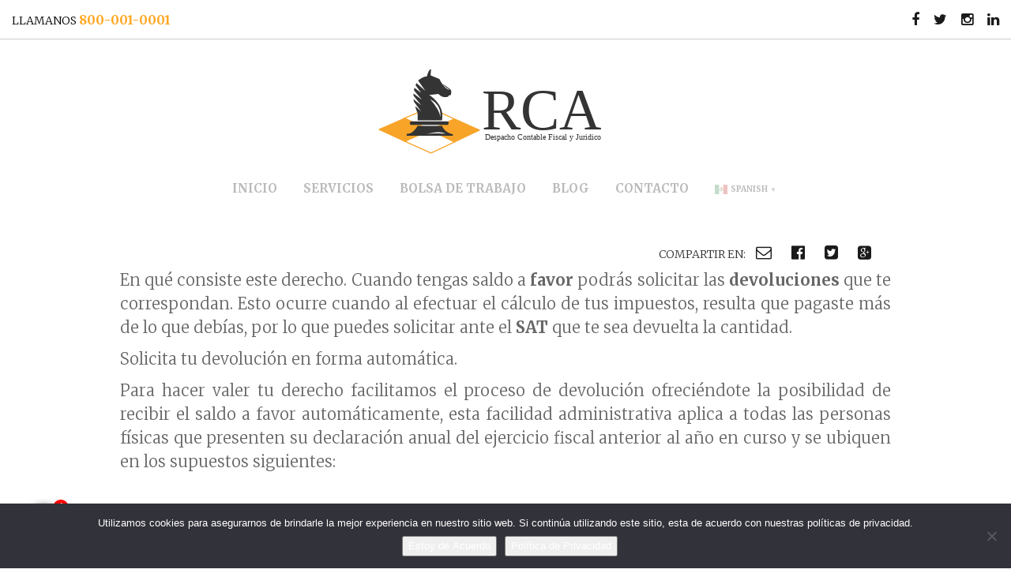

--- FILE ---
content_type: text/html; charset=UTF-8
request_url: https://rcacontador.com/blog/obten-tu-devolucion/
body_size: 13652
content:
<!DOCTYPE html>
<html dir="ltr" lang="es-MX" prefix="og: https://ogp.me/ns#"><head>
	<meta charset="utf-8" />
	<title>
	OBTÉN TU DEVOLUCIÓN | RCA Despacho - Despacho Contable Yucatan			OBTÉN TU DEVOLUCIÓN | RCA Despacho - Despacho Contable Yucatan | OBTÉN TU DEVOLUCIÓN | RCA Despacho - Despacho Contable Yucatan						</title>
  
  
    
  
  

	<meta property="og:image" content=""/>
    <meta property="og:title" content="OBTÉN TU DEVOLUCIÓN"/>
    <meta property="og:description" content=""/>
    <meta property="og:url" content="https://rcacontador.com/blog/obten-tu-devolucion/"/>
    <meta property="og:site_name" content="RCA Despacho &#8211; Despacho Contable Yucatan"/>
    <meta property="og:type" content="blog"/>
    <meta property="fb:app_id" content="966242223397117"/> 
	
		<link type="text/css" media="all" href="https://rcacontador.com/wp-content/themes/ruelasyasociados/style.css" rel="stylesheet" />
	<link rel="Shortcut Icon" href="https://rcacontador.com/wp-content/themes/ruelasyasociados/favicon.ico?2" type="image/x-icon" />
	<link rel="icon" type="image/ico" href="https://rcacontador.com/wp-content/themes/ruelasyasociados/favicon.ico" />
	<script>
	// Asynchronously load non-critical css
	function loadCSS(e, t, n) { "use strict"; var i = window.document.createElement("link"); var o = t || window.document.getElementsByTagName("script")[0]; i.rel = "stylesheet"; i.href = e; i.media = "only x"; o.parentNode.insertBefore(i, o); setTimeout(function () { i.media = n || "all" }) }
	// load css file async
	loadCSS("//maxcdn.bootstrapcdn.com/font-awesome/4.4.0/css/font-awesome.min.css");
	</script>
<script src="https://ajax.googleapis.com/ajax/libs/jquery/1.11.3/jquery.min.js"></script>


	<link rel="alternate" type="application/rss+xml" title="RSS 2.0" href="https://rcacontador.com/feed/" />
	<meta id="viewport" name="viewport" content ="width=device-width, minimum-scale=1.0, maximum-scale=1.0, user-scalable=no" />
	 
    
	
<script>
var sum = 0;
$("#cotizador").find("input[type='radio']:checked").each(function (i, e){sum+=$(e).val();});
$("#total").val(sum);
</script>

<script>
(function(i,s,o,g,r,a,m){i['GoogleAnalyticsObject']=r;i[r]=i[r]||function(){
(i[r].q=i[r].q||[]).push(arguments)},i[r].l=1*new Date();a=s.createElement(o),
m=s.getElementsByTagName(o)[0];a.async=1;a.src=g;m.parentNode.insertBefore(a,m)
})(window,document,'script','//www.google-analytics.com/analytics.js','ga');
ga('create', 'UA-70032827-1', 'auto');
ga('send', 'pageview');
</script>


 
	
		<!-- All in One SEO 4.9.2 - aioseo.com -->
	<meta name="robots" content="max-image-preview:large" />
	<meta name="author" content="Miguel Ruelas Castañeda"/>
	<link rel="canonical" href="https://rcacontador.com/blog/obten-tu-devolucion/" />
	<meta name="generator" content="All in One SEO (AIOSEO) 4.9.2" />
		<meta property="og:locale" content="es_MX" />
		<meta property="og:site_name" content="Ruelas y Asociados 【 Despacho Contable y Fiscal en Mérida Yucatan】" />
		<meta property="og:type" content="article" />
		<meta property="og:title" content="OBTÉN TU DEVOLUCIÓN | RCA Despacho - Despacho Contable Yucatan" />
		<meta property="og:url" content="https://rcacontador.com/blog/obten-tu-devolucion/" />
		<meta property="og:image" content="https://rcacontador.com/facebook.jpg" />
		<meta property="og:image:secure_url" content="https://rcacontador.com/facebook.jpg" />
		<meta property="article:published_time" content="2022-04-07T14:50:04+00:00" />
		<meta property="article:modified_time" content="2022-04-07T14:50:04+00:00" />
		<meta property="article:publisher" content="https://www.facebook.com/angel.ruelas.7399" />
		<meta name="twitter:card" content="summary" />
		<meta name="twitter:site" content="@despachoruelas" />
		<meta name="twitter:title" content="OBTÉN TU DEVOLUCIÓN | RCA Despacho - Despacho Contable Yucatan" />
		<meta name="twitter:creator" content="@despachoruelas" />
		<meta name="twitter:image" content="https://rcacontador.com/facebook.jpg" />
		<script type="application/ld+json" class="aioseo-schema">
			{"@context":"https:\/\/schema.org","@graph":[{"@type":"Article","@id":"https:\/\/rcacontador.com\/blog\/obten-tu-devolucion\/#article","name":"OBT\u00c9N TU DEVOLUCI\u00d3N | RCA Despacho - Despacho Contable Yucatan","headline":"OBT\u00c9N TU DEVOLUCI\u00d3N","author":{"@id":"https:\/\/rcacontador.com\/author\/miguel-ruelas-castaneda\/#author"},"publisher":{"@id":"https:\/\/rcacontador.com\/#organization"},"datePublished":"2022-04-07T09:50:04-05:00","dateModified":"2022-04-07T09:50:04-05:00","inLanguage":"es-MX","mainEntityOfPage":{"@id":"https:\/\/rcacontador.com\/blog\/obten-tu-devolucion\/#webpage"},"isPartOf":{"@id":"https:\/\/rcacontador.com\/blog\/obten-tu-devolucion\/#webpage"},"articleSection":"Blog, contabilidad, fiscal, Juridico, Espa\u00f1ol"},{"@type":"BreadcrumbList","@id":"https:\/\/rcacontador.com\/blog\/obten-tu-devolucion\/#breadcrumblist","itemListElement":[{"@type":"ListItem","@id":"https:\/\/rcacontador.com#listItem","position":1,"name":"Inicio","item":"https:\/\/rcacontador.com","nextItem":{"@type":"ListItem","@id":"https:\/\/rcacontador.com\/blog\/#listItem","name":"Blog"}},{"@type":"ListItem","@id":"https:\/\/rcacontador.com\/blog\/#listItem","position":2,"name":"Blog","item":"https:\/\/rcacontador.com\/blog\/","nextItem":{"@type":"ListItem","@id":"https:\/\/rcacontador.com\/blog\/obten-tu-devolucion\/#listItem","name":"OBT\u00c9N TU DEVOLUCI\u00d3N"},"previousItem":{"@type":"ListItem","@id":"https:\/\/rcacontador.com#listItem","name":"Inicio"}},{"@type":"ListItem","@id":"https:\/\/rcacontador.com\/blog\/obten-tu-devolucion\/#listItem","position":3,"name":"OBT\u00c9N TU DEVOLUCI\u00d3N","previousItem":{"@type":"ListItem","@id":"https:\/\/rcacontador.com\/blog\/#listItem","name":"Blog"}}]},{"@type":"Organization","@id":"https:\/\/rcacontador.com\/#organization","name":"Ruelas y Asociados despacho contable y fiscal m\u00e9rida yucatan","description":"Despacho contable en la ciudad de M\u00e9rida yucatan, brindamos servicios contables y fiscales","url":"https:\/\/rcacontador.com\/","sameAs":["https:\/\/www.facebook.com\/angel.ruelas.7399","http:\/\/www.twitter.com\/despachoruelas","https:\/\/mx.linkedin.com\/in\/despachoruelas"]},{"@type":"Person","@id":"https:\/\/rcacontador.com\/author\/miguel-ruelas-castaneda\/#author","url":"https:\/\/rcacontador.com\/author\/miguel-ruelas-castaneda\/","name":"Miguel Ruelas Casta\u00f1eda","image":{"@type":"ImageObject","@id":"https:\/\/rcacontador.com\/blog\/obten-tu-devolucion\/#authorImage","url":"https:\/\/secure.gravatar.com\/avatar\/17d4f5d775aa47693aec2d5804df4c74bf7701084261df726ce9a573764a2fa8?s=96&d=mm&r=g","width":96,"height":96,"caption":"Miguel Ruelas Casta\u00f1eda"}},{"@type":"WebPage","@id":"https:\/\/rcacontador.com\/blog\/obten-tu-devolucion\/#webpage","url":"https:\/\/rcacontador.com\/blog\/obten-tu-devolucion\/","name":"OBT\u00c9N TU DEVOLUCI\u00d3N | RCA Despacho - Despacho Contable Yucatan","inLanguage":"es-MX","isPartOf":{"@id":"https:\/\/rcacontador.com\/#website"},"breadcrumb":{"@id":"https:\/\/rcacontador.com\/blog\/obten-tu-devolucion\/#breadcrumblist"},"author":{"@id":"https:\/\/rcacontador.com\/author\/miguel-ruelas-castaneda\/#author"},"creator":{"@id":"https:\/\/rcacontador.com\/author\/miguel-ruelas-castaneda\/#author"},"datePublished":"2022-04-07T09:50:04-05:00","dateModified":"2022-04-07T09:50:04-05:00"},{"@type":"WebSite","@id":"https:\/\/rcacontador.com\/#website","url":"https:\/\/rcacontador.com\/","name":"RCA Despacho - Despacho Contable Yucatan","description":"Despacho contable en la ciudad de M\u00e9rida yucatan, brindamos servicios contables y fiscales","inLanguage":"es-MX","publisher":{"@id":"https:\/\/rcacontador.com\/#organization"}}]}
		</script>
		<!-- All in One SEO -->

<link rel="alternate" type="application/rss+xml" title="RCA Despacho - Despacho Contable Yucatan &raquo; OBTÉN TU DEVOLUCIÓN RSS de los comentarios" href="https://rcacontador.com/blog/obten-tu-devolucion/feed/" />
<link rel="alternate" title="oEmbed (JSON)" type="application/json+oembed" href="https://rcacontador.com/wp-json/oembed/1.0/embed?url=https%3A%2F%2Frcacontador.com%2Fblog%2Fobten-tu-devolucion%2F&#038;lang=es" />
<link rel="alternate" title="oEmbed (XML)" type="text/xml+oembed" href="https://rcacontador.com/wp-json/oembed/1.0/embed?url=https%3A%2F%2Frcacontador.com%2Fblog%2Fobten-tu-devolucion%2F&#038;format=xml&#038;lang=es" />
<style id='wp-img-auto-sizes-contain-inline-css' type='text/css'>
img:is([sizes=auto i],[sizes^="auto," i]){contain-intrinsic-size:3000px 1500px}
/*# sourceURL=wp-img-auto-sizes-contain-inline-css */
</style>
<link rel='stylesheet' id='cf7ic_style-css' href='https://rcacontador.com/wp-content/plugins/contact-form-7-image-captcha/css/cf7ic-style.css' type='text/css' media='all' />
<link rel='stylesheet' id='wp-block-library-css' href='https://rcacontador.com/wp-includes/css/dist/block-library/style.min.css' type='text/css' media='all' />
<style id='global-styles-inline-css' type='text/css'>
:root{--wp--preset--aspect-ratio--square: 1;--wp--preset--aspect-ratio--4-3: 4/3;--wp--preset--aspect-ratio--3-4: 3/4;--wp--preset--aspect-ratio--3-2: 3/2;--wp--preset--aspect-ratio--2-3: 2/3;--wp--preset--aspect-ratio--16-9: 16/9;--wp--preset--aspect-ratio--9-16: 9/16;--wp--preset--color--black: #000000;--wp--preset--color--cyan-bluish-gray: #abb8c3;--wp--preset--color--white: #ffffff;--wp--preset--color--pale-pink: #f78da7;--wp--preset--color--vivid-red: #cf2e2e;--wp--preset--color--luminous-vivid-orange: #ff6900;--wp--preset--color--luminous-vivid-amber: #fcb900;--wp--preset--color--light-green-cyan: #7bdcb5;--wp--preset--color--vivid-green-cyan: #00d084;--wp--preset--color--pale-cyan-blue: #8ed1fc;--wp--preset--color--vivid-cyan-blue: #0693e3;--wp--preset--color--vivid-purple: #9b51e0;--wp--preset--gradient--vivid-cyan-blue-to-vivid-purple: linear-gradient(135deg,rgb(6,147,227) 0%,rgb(155,81,224) 100%);--wp--preset--gradient--light-green-cyan-to-vivid-green-cyan: linear-gradient(135deg,rgb(122,220,180) 0%,rgb(0,208,130) 100%);--wp--preset--gradient--luminous-vivid-amber-to-luminous-vivid-orange: linear-gradient(135deg,rgb(252,185,0) 0%,rgb(255,105,0) 100%);--wp--preset--gradient--luminous-vivid-orange-to-vivid-red: linear-gradient(135deg,rgb(255,105,0) 0%,rgb(207,46,46) 100%);--wp--preset--gradient--very-light-gray-to-cyan-bluish-gray: linear-gradient(135deg,rgb(238,238,238) 0%,rgb(169,184,195) 100%);--wp--preset--gradient--cool-to-warm-spectrum: linear-gradient(135deg,rgb(74,234,220) 0%,rgb(151,120,209) 20%,rgb(207,42,186) 40%,rgb(238,44,130) 60%,rgb(251,105,98) 80%,rgb(254,248,76) 100%);--wp--preset--gradient--blush-light-purple: linear-gradient(135deg,rgb(255,206,236) 0%,rgb(152,150,240) 100%);--wp--preset--gradient--blush-bordeaux: linear-gradient(135deg,rgb(254,205,165) 0%,rgb(254,45,45) 50%,rgb(107,0,62) 100%);--wp--preset--gradient--luminous-dusk: linear-gradient(135deg,rgb(255,203,112) 0%,rgb(199,81,192) 50%,rgb(65,88,208) 100%);--wp--preset--gradient--pale-ocean: linear-gradient(135deg,rgb(255,245,203) 0%,rgb(182,227,212) 50%,rgb(51,167,181) 100%);--wp--preset--gradient--electric-grass: linear-gradient(135deg,rgb(202,248,128) 0%,rgb(113,206,126) 100%);--wp--preset--gradient--midnight: linear-gradient(135deg,rgb(2,3,129) 0%,rgb(40,116,252) 100%);--wp--preset--font-size--small: 13px;--wp--preset--font-size--medium: 20px;--wp--preset--font-size--large: 36px;--wp--preset--font-size--x-large: 42px;--wp--preset--spacing--20: 0.44rem;--wp--preset--spacing--30: 0.67rem;--wp--preset--spacing--40: 1rem;--wp--preset--spacing--50: 1.5rem;--wp--preset--spacing--60: 2.25rem;--wp--preset--spacing--70: 3.38rem;--wp--preset--spacing--80: 5.06rem;--wp--preset--shadow--natural: 6px 6px 9px rgba(0, 0, 0, 0.2);--wp--preset--shadow--deep: 12px 12px 50px rgba(0, 0, 0, 0.4);--wp--preset--shadow--sharp: 6px 6px 0px rgba(0, 0, 0, 0.2);--wp--preset--shadow--outlined: 6px 6px 0px -3px rgb(255, 255, 255), 6px 6px rgb(0, 0, 0);--wp--preset--shadow--crisp: 6px 6px 0px rgb(0, 0, 0);}:where(.is-layout-flex){gap: 0.5em;}:where(.is-layout-grid){gap: 0.5em;}body .is-layout-flex{display: flex;}.is-layout-flex{flex-wrap: wrap;align-items: center;}.is-layout-flex > :is(*, div){margin: 0;}body .is-layout-grid{display: grid;}.is-layout-grid > :is(*, div){margin: 0;}:where(.wp-block-columns.is-layout-flex){gap: 2em;}:where(.wp-block-columns.is-layout-grid){gap: 2em;}:where(.wp-block-post-template.is-layout-flex){gap: 1.25em;}:where(.wp-block-post-template.is-layout-grid){gap: 1.25em;}.has-black-color{color: var(--wp--preset--color--black) !important;}.has-cyan-bluish-gray-color{color: var(--wp--preset--color--cyan-bluish-gray) !important;}.has-white-color{color: var(--wp--preset--color--white) !important;}.has-pale-pink-color{color: var(--wp--preset--color--pale-pink) !important;}.has-vivid-red-color{color: var(--wp--preset--color--vivid-red) !important;}.has-luminous-vivid-orange-color{color: var(--wp--preset--color--luminous-vivid-orange) !important;}.has-luminous-vivid-amber-color{color: var(--wp--preset--color--luminous-vivid-amber) !important;}.has-light-green-cyan-color{color: var(--wp--preset--color--light-green-cyan) !important;}.has-vivid-green-cyan-color{color: var(--wp--preset--color--vivid-green-cyan) !important;}.has-pale-cyan-blue-color{color: var(--wp--preset--color--pale-cyan-blue) !important;}.has-vivid-cyan-blue-color{color: var(--wp--preset--color--vivid-cyan-blue) !important;}.has-vivid-purple-color{color: var(--wp--preset--color--vivid-purple) !important;}.has-black-background-color{background-color: var(--wp--preset--color--black) !important;}.has-cyan-bluish-gray-background-color{background-color: var(--wp--preset--color--cyan-bluish-gray) !important;}.has-white-background-color{background-color: var(--wp--preset--color--white) !important;}.has-pale-pink-background-color{background-color: var(--wp--preset--color--pale-pink) !important;}.has-vivid-red-background-color{background-color: var(--wp--preset--color--vivid-red) !important;}.has-luminous-vivid-orange-background-color{background-color: var(--wp--preset--color--luminous-vivid-orange) !important;}.has-luminous-vivid-amber-background-color{background-color: var(--wp--preset--color--luminous-vivid-amber) !important;}.has-light-green-cyan-background-color{background-color: var(--wp--preset--color--light-green-cyan) !important;}.has-vivid-green-cyan-background-color{background-color: var(--wp--preset--color--vivid-green-cyan) !important;}.has-pale-cyan-blue-background-color{background-color: var(--wp--preset--color--pale-cyan-blue) !important;}.has-vivid-cyan-blue-background-color{background-color: var(--wp--preset--color--vivid-cyan-blue) !important;}.has-vivid-purple-background-color{background-color: var(--wp--preset--color--vivid-purple) !important;}.has-black-border-color{border-color: var(--wp--preset--color--black) !important;}.has-cyan-bluish-gray-border-color{border-color: var(--wp--preset--color--cyan-bluish-gray) !important;}.has-white-border-color{border-color: var(--wp--preset--color--white) !important;}.has-pale-pink-border-color{border-color: var(--wp--preset--color--pale-pink) !important;}.has-vivid-red-border-color{border-color: var(--wp--preset--color--vivid-red) !important;}.has-luminous-vivid-orange-border-color{border-color: var(--wp--preset--color--luminous-vivid-orange) !important;}.has-luminous-vivid-amber-border-color{border-color: var(--wp--preset--color--luminous-vivid-amber) !important;}.has-light-green-cyan-border-color{border-color: var(--wp--preset--color--light-green-cyan) !important;}.has-vivid-green-cyan-border-color{border-color: var(--wp--preset--color--vivid-green-cyan) !important;}.has-pale-cyan-blue-border-color{border-color: var(--wp--preset--color--pale-cyan-blue) !important;}.has-vivid-cyan-blue-border-color{border-color: var(--wp--preset--color--vivid-cyan-blue) !important;}.has-vivid-purple-border-color{border-color: var(--wp--preset--color--vivid-purple) !important;}.has-vivid-cyan-blue-to-vivid-purple-gradient-background{background: var(--wp--preset--gradient--vivid-cyan-blue-to-vivid-purple) !important;}.has-light-green-cyan-to-vivid-green-cyan-gradient-background{background: var(--wp--preset--gradient--light-green-cyan-to-vivid-green-cyan) !important;}.has-luminous-vivid-amber-to-luminous-vivid-orange-gradient-background{background: var(--wp--preset--gradient--luminous-vivid-amber-to-luminous-vivid-orange) !important;}.has-luminous-vivid-orange-to-vivid-red-gradient-background{background: var(--wp--preset--gradient--luminous-vivid-orange-to-vivid-red) !important;}.has-very-light-gray-to-cyan-bluish-gray-gradient-background{background: var(--wp--preset--gradient--very-light-gray-to-cyan-bluish-gray) !important;}.has-cool-to-warm-spectrum-gradient-background{background: var(--wp--preset--gradient--cool-to-warm-spectrum) !important;}.has-blush-light-purple-gradient-background{background: var(--wp--preset--gradient--blush-light-purple) !important;}.has-blush-bordeaux-gradient-background{background: var(--wp--preset--gradient--blush-bordeaux) !important;}.has-luminous-dusk-gradient-background{background: var(--wp--preset--gradient--luminous-dusk) !important;}.has-pale-ocean-gradient-background{background: var(--wp--preset--gradient--pale-ocean) !important;}.has-electric-grass-gradient-background{background: var(--wp--preset--gradient--electric-grass) !important;}.has-midnight-gradient-background{background: var(--wp--preset--gradient--midnight) !important;}.has-small-font-size{font-size: var(--wp--preset--font-size--small) !important;}.has-medium-font-size{font-size: var(--wp--preset--font-size--medium) !important;}.has-large-font-size{font-size: var(--wp--preset--font-size--large) !important;}.has-x-large-font-size{font-size: var(--wp--preset--font-size--x-large) !important;}
/*# sourceURL=global-styles-inline-css */
</style>

<style id='classic-theme-styles-inline-css' type='text/css'>
/*! This file is auto-generated */
.wp-block-button__link{color:#fff;background-color:#32373c;border-radius:9999px;box-shadow:none;text-decoration:none;padding:calc(.667em + 2px) calc(1.333em + 2px);font-size:1.125em}.wp-block-file__button{background:#32373c;color:#fff;text-decoration:none}
/*# sourceURL=/wp-includes/css/classic-themes.min.css */
</style>
<link rel='stylesheet' id='chat_me_now_style-css' href='https://rcacontador.com/wp-content/plugins/chat-me-now/assets/css/wmn-front.css' type='text/css' media='all' />
<link rel='stylesheet' id='contact-form-7-css' href='https://rcacontador.com/wp-content/plugins/contact-form-7/includes/css/styles.css' type='text/css' media='all' />
<link rel='stylesheet' id='cookie-notice-front-css' href='https://rcacontador.com/wp-content/plugins/cookie-notice/css/front.min.css' type='text/css' media='all' />
<link rel="https://api.w.org/" href="https://rcacontador.com/wp-json/" /><link rel="alternate" title="JSON" type="application/json" href="https://rcacontador.com/wp-json/wp/v2/posts/1820" /><link rel="EditURI" type="application/rsd+xml" title="RSD" href="https://rcacontador.com/xmlrpc.php?rsd" />
<link rel='shortlink' href='https://rcacontador.com/?p=1820' />
<style type="text/css">.recentcomments a{display:inline !important;padding:0 !important;margin:0 !important;}</style>		<style type="text/css" id="wp-custom-css">
			div#wmn-fx{    left: 25px!important;width: 100px;}

.cookie-notice-container a{color:#fff!important;}

.gtranslate_wrapper{display:inline!important}		</style>
		</head>
<body>
<div class="header-mobile hidden-md hidden-lg ">



<a href="https://rcacontador.com"> <img src="https://rcacontador.com/wp-content/themes/ruelasyasociados/img/logo-mini.svg" alt="Despacho contable torreon monterrey" width="200" height="60"></a>
</div>

	<div class="header hidden-xs hidden-sm">
    <div class="top-header">
<div class="col-md-6 hidden-xs hidden-sm">
LLAMANOS <span class="dorado">800-001-0001</span>
</div>
<div class="col-md-6 text-right hidden-xs hidden-sm">

<a href="https://www.facebook.com/rcadespachocontable/"><i class="fa fa-facebook"></i></a>
<a href="https://twitter.com/rcadespacho"><i class="fa fa-twitter"></i></a>
<a href="https://www.instagram.com/rcadespachocontable/"><i class="fa fa-instagram"></i></a>
<a href="https://www.linkedin.com/in/rcadespachocontable/"><i class="fa fa-linkedin"></i></a>



</div>
    </div>
		<div class="col-centered col-md-12 hidden-xs hidden-sm" id="logo-header" >
			<div class="logo col-md-4 col-sm-6 col-xs-6 col-centered text-center">
			<div id="logo-full"><a href="https://rcacontador.com"> <img src="https://rcacontador.com/wp-content/themes/ruelasyasociados/img/logo.svg" alt="despacho contable merida yucatan" width="120" height="60"></a></div>

			</div>
		</div>
	</div>
    
    

		<div class="col-md-10 col-centered hidden-xs hidden-sm text-center" id="navegacion">
			<div id="logo-mini" class="col-md-3 col-centered text-center"><a href="https://rcacontador.com"> <img src="https://rcacontador.com/wp-content/themes/ruelasyasociados/img/logo-mini.svg" alt="Despacho contable yucatan" width="200" height="60"></a></div>

			<div class="col-md-12">
            
			<div class="menu-menu-principal-container"><ul id="menu-menu-principal" class="menu"><li id="menu-item-12" class="menu-item menu-item-type-custom menu-item-object-custom menu-item-home menu-item-12"><a href="https://rcacontador.com/">Inicio</a></li>
<li id="menu-item-566" class="menu-item menu-item-type-post_type menu-item-object-page menu-item-566"><a href="https://rcacontador.com/servicios/">Servicios</a></li>
<li id="menu-item-131" class="menu-item menu-item-type-post_type menu-item-object-page menu-item-131"><a href="https://rcacontador.com/bolsa-de-trabajo/">Bolsa de Trabajo</a></li>
<li id="menu-item-15" class="menu-item menu-item-type-taxonomy menu-item-object-category current-post-ancestor current-menu-parent current-post-parent menu-item-15"><a href="https://rcacontador.com/blog/">Blog</a></li>
<li id="menu-item-14" class="menu-item menu-item-type-post_type menu-item-object-page menu-item-14"><a href="https://rcacontador.com/contacto/">Contacto</a></li>
<li id="menu-item-2760" class="menu-item menu-item-type-custom menu-item-object-custom menu-item-2760"><div class="gtranslate_wrapper" id="gt-wrapper-60805753"></div></li>
</ul></div>		</div>
	</div>

	<!-- navegacion mobile -->
	
	<div class="boton-nav-mobile hidden-md hidden-lg" id="boton-nav-mobile" type="button"  data-toggle="collapse" data-target=".menuprincipal">
		
		<span class="barra"></span>
		<span class="barra"></span>
		<span class="barra"></span>
		
		
	</div>
	<div id="navegacion-mobile" class="hidden-md hidden-lg menuprincipal collapse">
		<div class="col-md-10 col-centered ">
			
			
			<div class="menu-menu-principal-container"><ul id="menu-menu-principal-1" class="menu"><li class="menu-item menu-item-type-custom menu-item-object-custom menu-item-home menu-item-12"><a href="https://rcacontador.com/">Inicio</a></li>
<li class="menu-item menu-item-type-post_type menu-item-object-page menu-item-566"><a href="https://rcacontador.com/servicios/">Servicios</a></li>
<li class="menu-item menu-item-type-post_type menu-item-object-page menu-item-131"><a href="https://rcacontador.com/bolsa-de-trabajo/">Bolsa de Trabajo</a></li>
<li class="menu-item menu-item-type-taxonomy menu-item-object-category current-post-ancestor current-menu-parent current-post-parent menu-item-15"><a href="https://rcacontador.com/blog/">Blog</a></li>
<li class="menu-item menu-item-type-post_type menu-item-object-page menu-item-14"><a href="https://rcacontador.com/contacto/">Contacto</a></li>
<li class="menu-item menu-item-type-custom menu-item-object-custom menu-item-2760"><div class="gtranslate_wrapper" id="gt-wrapper-49594739"></div></li>
</ul></div>		</div>
	</div>
    <div class="separador-top hidden-md hidden-lg " id="separador-interna"></div>


<div class="margen"></div>
<div class="col-md-10 col-centered single">

<div class="col-md-12">
<div class="imagen-category">
<div class="paginacion">
Se encuentra en <a href="https://rcacontador.com/blog/" rel="category tag">Blog</a> 
</div>
<div class="category-titulo">
<div class="fecha">7 abril, 2022</div>
<h1 class="blog">OBTÉN TU DEVOLUCIÓN</h1>
</div>
</div>
<div class="col-md-12">

<div class="col-md-12 social-share text-right">
Compartir en:<br class="hidden-md hidden-lg" />

    <a href="mailto:?subject=OBTÉN TU DEVOLUCIÓN%20https://rcacontador.com/blog/obten-tu-devolucion/"><i class="fa fa-envelope-o"></i>
</a>
    <a href="https://facebook.com/sharer.php?u=https://rcacontador.com/blog/obten-tu-devolucion/" target="_blank">
    
    <i class="fa fa-facebook-official"></i>
</a>
    <a href="http://twitter.com/share?url=https://rcacontador.com/blog/obten-tu-devolucion/&via=despachoruelas&image=&text=OBTÉN TU DEVOLUCIÓN" target="_blank"><i class="fa fa-twitter-square"></i>
</a>
    
    <a href="https://plus.google.com/share?url=https://rcacontador.com/blog/obten-tu-devolucion/" target="_blank"><i class="fa fa-google-plus-square"></i>
</a>
<a  href="whatsapp://send?text=OBTÉN TU DEVOLUCIÓN – https://rcacontador.com/blog/obten-tu-devolucion/" data-action="share/whatsapp/share" ><i class="fa fa-whatsapp hidden-md hidden-lg"></i>
</a>

</div>
<div class="contenido-single">
<p>En qué consiste este derecho. Cuando tengas saldo a <strong>favor</strong> podrás solicitar las <strong>devoluciones</strong> que te correspondan. Esto ocurre cuando al efectuar el cálculo de tus impuestos, resulta que pagaste más de lo que debías, por lo que puedes solicitar ante el <strong>SAT</strong> que te sea devuelta la cantidad.</p>
<p>Solicita tu devolución en forma automática.</p>
<p>Para hacer valer tu derecho facilitamos el proceso de devolución ofreciéndote la posibilidad de recibir el saldo a favor automáticamente, esta facilidad administrativa aplica a todas las personas físicas que presenten su declaración anual del ejercicio fiscal anterior al año en curso y se ubiquen en los supuestos siguientes:</p>
<p>&nbsp;</p>
<ul>
<li>Señalen la opción de devolución en la declaración anual del ejercicio.</li>
</ul>
<ul>
<li>Presenten su declaración de forma electrónica con contraseña, e.firma o e.firma portable, según corresponda, conforme a lo siguiente:</li>
</ul>
<ol>
<li>Si el saldo a favor es igual o menor a $10,000.00, puedes presentar la Declaración anual con Contraseña.</li>
<li>Si el saldo a favor es mayor a $10,000.00 y no excede de $150,000.00, podrás presentar tu declaración anual con Contraseña, siempre y cuando selecciones una cuenta CLABE activa a 18 dígitos ya precargada en el aplicativo, misma que deberá estar a nombre del contribuyente. En caso de capturar una cuenta CLABE distinta a las precargadas, deberás presentar la declaración utilizando la e.firma o la e.firma portable.</li>
<li>Para que proceda la devolución en forma automática de la declaración anual del ejercicio fiscal anterior, debes presentarla a más tardar el día 31 de julio.</li>
</ol>
<p>No podrán aplicar la facilidad de solicitar devolución en forma automática cuando:</p>
<ul>
<li>Hayan obtenido durante el ejercicio fiscal anterior, ingresos derivados de bienes o negocios en copropiedad, sociedad conyugal o sucesión.</li>
</ul>
<ul>
<li>Soliciten la devolución por ejercicios fiscales distintos al año anterior.</li>
</ul>
<ul>
<li>Presenten solicitud de devolución vía Formato Electrónico de Devoluciones (FED), previo a la obtención del resultado de la declaración anual.</li>
</ul>
<ul>
<li>Presenten la declaración anual normal o complementaria, del ejercicio fiscal anterior, no habiendo elegido opción de devolución.</li>
</ul>
<ul>
<li>Se trate de contribuyentes cuyos datos estén publicados en el Portal del SAT, al momento de presentar su declaración anual de conformidad con lo dispuesto en los párrafos penúltimo, fracción III y último del artículo 69 del CFF, así como a los que se les haya aplicado la presunción establecida en el artículo 69-B del mismo Código, una vez que se haya publicado en el DOF y en el Portal mencionado el listado a que se refiere el cuarto párrafo del citado artículo 69-B.</li>
</ul>
<ul>
<li>Soliciten la devolución con base en comprobantes fiscales expedidos por los contribuyentes que se encuentren en la publicación o el listado a que se refieren los artículos 69 o 69-B del CFF.</li>
</ul>
<ul>
<li>Al contribuyente se le hubiere cancelado el certificado emitido por el SAT de conformidad con lo establecido en el artículo 17-H, fracción X del CFF, durante el ejercicio fiscal anterior.</li>
</ul>
<p>sat.gob.mx</p>
</div>
</div>


</div>
<div class="margen"></div>



<div class="col-md-10 col-centered relacionados">
<h3>Noticias Relacionadas</h3>
<div class="col-md-2">
<div class="imagen-relacionada">

<img src="https://rcacontador.com/wp-content/uploads/2020/08/Sociedad-Civil.jpg" alt=""/>
</div>
</div>
<div class="col-md-4">
<h2><a href="https://rcacontador.com/blog/sociedades-civiles-en-que-consisten/">SOCIEDADES CIVILES&#8230; ¿EN QUE CONSISTEN?</a></h2>
</div>
<div class="col-md-2">
<div class="imagen-relacionada">

<img src="https://rcacontador.com/wp-content/uploads/2023/12/AGUINAL.png" alt=""/>
</div>
</div>
<div class="col-md-4">
<h2><a href="https://rcacontador.com/blog/aguinaldo-debe-ser-en-efectivo-no-aceptes-sustitutos/">AGUINALDO DEBE SER EN EFECTIVO, NO ACEPTES SUSTITUTOS.</a></h2>
</div>
<div class="separador"></div>
<div class="col-md-2">
<div class="imagen-relacionada">

<img src="https://rcacontador.com/wp-content/uploads/2023/04/sat5.jpg" alt=""/>
</div>
</div>
<div class="col-md-4">
<h2><a href="https://rcacontador.com/sin-categoria/la-declaracion-anual-de-personas-juridicas-2022-cambiara-de-manera-pertinente/">LA DECLARACIÓN ANUAL DE PERSONAS JURÍDICAS 2022 CAMBIARÁ DE MANERA PERTINENTE.</a></h2>
</div>
<div class="col-md-2">
<div class="imagen-relacionada">

<img src="https://rcacontador.com/wp-content/uploads/2020/02/descarga-1.jpg" alt=""/>
</div>
</div>
<div class="col-md-4">
<h2><a href="https://rcacontador.com/blog/opcion-de-las-personas-morales-de-no-expedir-cfdi-de-retencion-cuando-reciban-servicios-profesionales-de-personas-fisicas/">OPCIÓN DE LAS PERSONAS MORALES DE NO EXPEDIR CFDI DE RETENCIÓN CUANDO RECIBAN SERVICIOS PROFESIONALES DE PERSONAS FÍSICAS</a></h2>
</div>
<div class="separador"></div>
</div>
<div class="margen"></div>

<div class="footer">
<div class="col-md-10 col-centered text-center redes">
<div class="col-md-3 col-centered text-center col-xs-7 col-sm-7">
<a href="https://rcacontador.com"> <img src="https://rcacontador.com/wp-content/themes/ruelasyasociados/img/logo-footer.svg" alt="Despacho contable fiscal Ruelas y Asociados S.C. en merida yucatan" width="370" height="166"></a></div>
<div class="col-md-12"><h2 style="color:#fff" >Despacho contable y fiscal en Merida Yucatan </h2>
<h3>SERVICIOS CONTABLES FISCALES JURIDICOS NOMINAS Y CONSTITUCION DE EMPRESAS</h3>
</div>
<div class="col-md-12 newsletter">
<script type="text/javascript">
function validateBFTProUser(frm, requireName) {
	requireName = requireName || false;
	
	if(requireName && frm.bftpro_name.value=="") {
		alert("Please provide name");
		frm.bftpro_name.focus();
		return false;
	}
	
	if(frm.email.value=="" || frm.email.value.indexOf("@")<1 || frm.email.value.indexOf(".")<1) {
		alert("Please provide a valid email address");
		frm.email.focus();
		return false;
	}
	
	// check custom fields
	var req_cnt = frm.elements["required_fields[]"].length; // there's always at least 1
	if(req_cnt > 1) {
		for(i = 0; i<req_cnt; i++) {
			var fieldName = frm.elements["required_fields[]"][i].value;
			if(fieldName !='') {
				var isFilled = false;
				// ignore radios
				if(frm.elements[fieldName].type == 'radio') continue;
				
				// checkbox
				if(frm.elements[fieldName].type == 'checkbox' && !frm.elements[fieldName].checked) {
					alert("This field is required");
					frm.elements[fieldName].focus();
					return false;
				}		
				
				// all other fields
				if(frm.elements[fieldName].value=="") {
					alert("This field is required");
					frm.elements[fieldName].focus();
					return false;
				}
			}
		}
	}
		
	return true;
}
</script>
<h1>Newsletter</h1>
<h2>Suscribase a nuestro Newsletter y reciba novedades sobre nuestro sitio web</h2>
<form method="post" class="bftpro-front-form" onsubmit="return validateBFTProUser(this,false);" action="http://www.ruelasyasociados.com.mx/">
	<div class="col-md-5"><input type="text" class="form-control" name="bftpro_name" placeholder="Escriba su Nombre"></div>
	<div class="col-md-5"><input type="text" class="form-control" name="email" placeholder="Escriba su Email"></div>		
	
			
		
		
		
	
	<div class="col-md-2">
    <button type="submit" class="wpcf7-submit btn btn-default btn-lg btn-block">Suscribirse</button></div>
					
				

	<input type="hidden" name="bftpro_subscribe" value="1">
			<input type="hidden" name="list_id" value="2">
		
	<input type="hidden" name="required_fields[]" value="">
</form>
</div>
<div class="col-md-3 text-left">
<h3>Sucursal Torreón:</h3>
<p>
Calle zaragoza #275 sur<br>
2do piso int 205<br>
Colonia Centro<br>
Torreón Coahuila<br>
	Telefono oficina <a href="tel:8717-110-644" > 8717-110-644</a><br>
	Whatsapp <i class="fa fa-whatsapp" aria-hidden="true"></i><a href="tel:+5218711041820" title="telefono torreon"> +521-871-104-1820</a><br />
</p>

</div>
<div class="col-md-3 text-left">
<h3>Teléfono:</h3>
<p>
Todo México: <a href="tel:8000010001" title="telefono lada todo méxico">800-001-0001</a><br />
Whatsapp<i class="fa fa-whatsapp" aria-hidden="true"></i><a href="tel:+5215519650733" title="telefono yucatan"> +521-551-965-0733</a><br />

</p>
</div>	

<div class="col-md-3 text-left">
<h3>Servicios:</h3>
<p>
Servicios Contables<br />
Servicios fiscales<br />
Asesorías<br />
Contabilidad Electrónica<br />
Servicios de Nomina

</p>
</div>	

<div class="col-md-3 text-left">
<h3>Noticias:</h3>
<ul class="pie">

    <li>
   <a href="https://rcacontador.com/blog/alerta-empresarial/" title=" ALERTA EMPRESARIAL">  ALERTA EMPRESARIAL...</a> </li>
         <li>
   <a href="https://rcacontador.com/blog/errores-en-tus-deducciones-como-detectarlos-con-el-visor-del-sat/" title="ERRORES EN TUS DEDUCCIONES: CÓMO DETECTARLOS CON EL VISOR DEL SAT."> ERRORES EN TUS DEDUCCIONES: CÓMO DETECT...</a> </li>
         <li>
   <a href="https://rcacontador.com/blog/paga-menos-impuestos-desde-el-primer-mes/" title="PAGA MENOS IMPUESTOS DESDE EL PRIMER MES"> PAGA MENOS IMPUESTOS DESDE EL PRIMER MES...</a> </li>
         <li>
   <a href="https://rcacontador.com/blog/el-sat-tiene-la-capacidad-de-solicitar-tus-estados-de-cuenta-pero-hay-una-condicion-esencial/" title="EL SAT TIENE LA CAPACIDAD DE SOLICITAR TUS ESTADOS DE CUENTA, PERO HAY UNA CONDICIÓN ESENCIAL."> EL SAT TIENE LA CAPACIDAD DE SOLICITAR T...</a> </li>
         <li>
   <a href="https://rcacontador.com/blog/salario-minimo-para-trabajadoras-del-hogar-en-2026/" title="SALARIO MÍNIMO PARA TRABAJADORAS DEL HOGAR EN 2026."> SALARIO MÍNIMO PARA TRABAJADORAS DEL HO...</a> </li>
              
     </ul>
</div>	

<div class="copyright">
<div class="col-md-6 text-left centrar">
2026 - RCA Despacho  <a href="http://www.rcadespacho.com/politica-de-privacidad/" target="_new">Política de Privacidad</a>


</div>
<div class="col-md-6 text-right centrar">
Desarrollado por <a href="https://www.1984.mx" title="Diseño web torreon www.1984.mx">www.1984.mx</a>
</div>

</div>
</div>
</div>
<div class="up">
<a href="#" class="arrow-up" alt="subir">
<i class="fa fa-arrow-up"></i>
</a>
</div>
<script type="speculationrules">
{"prefetch":[{"source":"document","where":{"and":[{"href_matches":"/*"},{"not":{"href_matches":["/wp-*.php","/wp-admin/*","/wp-content/uploads/*","/wp-content/*","/wp-content/plugins/*","/wp-content/themes/ruelasyasociados/*","/*\\?(.+)"]}},{"not":{"selector_matches":"a[rel~=\"nofollow\"]"}},{"not":{"selector_matches":".no-prefetch, .no-prefetch a"}}]},"eagerness":"conservative"}]}
</script>
<div id="wmn-fx" ><div class="wmn-wrap"><div class="wmn-widget" style="background-color:#ffffff;">
                    <a href="https://wa.me/+5215519650733?text=Necesito información sobre servicios contables" target="_blank">
                      <svg fill="#4fce50"  viewBox="0 0 90 90" width="32" height="32"><path d="M90,43.841c0,24.213-19.779,43.841-44.182,43.841c-7.747,0-15.025-1.98-21.357-5.455L0,90l7.975-23.522   c-4.023-6.606-6.34-14.354-6.34-22.637C1.635,19.628,21.416,0,45.818,0C70.223,0,90,19.628,90,43.841z M45.818,6.982   c-20.484,0-37.146,16.535-37.146,36.859c0,8.065,2.629,15.534,7.076,21.61L11.107,79.14l14.275-4.537   c5.865,3.851,12.891,6.097,20.437,6.097c20.481,0,37.146-16.533,37.146-36.857S66.301,6.982,45.818,6.982z M68.129,53.938   c-0.273-0.447-0.994-0.717-2.076-1.254c-1.084-0.537-6.41-3.138-7.4-3.495c-0.993-0.358-1.717-0.538-2.438,0.537   c-0.721,1.076-2.797,3.495-3.43,4.212c-0.632,0.719-1.263,0.809-2.347,0.271c-1.082-0.537-4.571-1.673-8.708-5.333   c-3.219-2.848-5.393-6.364-6.025-7.441c-0.631-1.075-0.066-1.656,0.475-2.191c0.488-0.482,1.084-1.255,1.625-1.882   c0.543-0.628,0.723-1.075,1.082-1.793c0.363-0.717,0.182-1.344-0.09-1.883c-0.27-0.537-2.438-5.825-3.34-7.977   c-0.902-2.15-1.803-1.792-2.436-1.792c-0.631,0-1.354-0.09-2.076-0.09c-0.722,0-1.896,0.269-2.889,1.344   c-0.992,1.076-3.789,3.676-3.789,8.963c0,5.288,3.879,10.397,4.422,11.113c0.541,0.716,7.49,11.92,18.5,16.223   C58.2,65.771,58.2,64.336,60.186,64.156c1.984-0.179,6.406-2.599,7.312-5.107C68.398,56.537,68.398,54.386,68.129,53.938z"></path></svg>
                      <span class="notification">1</span>
                    </a>
                </div></div></div><script type="module"  src="https://rcacontador.com/wp-content/plugins/all-in-one-seo-pack/dist/Lite/assets/table-of-contents.95d0dfce.js" id="aioseo/js/src/vue/standalone/blocks/table-of-contents/frontend.js-js"></script>
<script type="text/javascript" src="https://rcacontador.com/wp-includes/js/dist/hooks.min.js" id="wp-hooks-js"></script>
<script type="text/javascript" src="https://rcacontador.com/wp-includes/js/dist/i18n.min.js" id="wp-i18n-js"></script>
<script type="text/javascript" id="wp-i18n-js-after">
/* <![CDATA[ */
wp.i18n.setLocaleData( { 'text direction\u0004ltr': [ 'ltr' ] } );
//# sourceURL=wp-i18n-js-after
/* ]]> */
</script>
<script type="text/javascript" src="https://rcacontador.com/wp-content/plugins/contact-form-7/includes/swv/js/index.js" id="swv-js"></script>
<script type="text/javascript" id="contact-form-7-js-translations">
/* <![CDATA[ */
( function( domain, translations ) {
	var localeData = translations.locale_data[ domain ] || translations.locale_data.messages;
	localeData[""].domain = domain;
	wp.i18n.setLocaleData( localeData, domain );
} )( "contact-form-7", {"translation-revision-date":"2025-10-15 14:20:18+0000","generator":"GlotPress\/4.0.3","domain":"messages","locale_data":{"messages":{"":{"domain":"messages","plural-forms":"nplurals=2; plural=n != 1;","lang":"es_MX"},"This contact form is placed in the wrong place.":["Este formulario de contacto est\u00e1 situado en el lugar incorrecto."],"Error:":["Error:"]}},"comment":{"reference":"includes\/js\/index.js"}} );
//# sourceURL=contact-form-7-js-translations
/* ]]> */
</script>
<script type="text/javascript" id="contact-form-7-js-before">
/* <![CDATA[ */
var wpcf7 = {
    "api": {
        "root": "https:\/\/rcacontador.com\/wp-json\/",
        "namespace": "contact-form-7\/v1"
    },
    "cached": 1
};
//# sourceURL=contact-form-7-js-before
/* ]]> */
</script>
<script type="text/javascript" src="https://rcacontador.com/wp-content/plugins/contact-form-7/includes/js/index.js" id="contact-form-7-js"></script>
<script type="text/javascript" id="cookie-notice-front-js-before">
/* <![CDATA[ */
var cnArgs = {"ajaxUrl":"https:\/\/rcacontador.com\/wp-admin\/admin-ajax.php","nonce":"20c8104bea","hideEffect":"slide","position":"bottom","onScroll":false,"onScrollOffset":100,"onClick":false,"cookieName":"cookie_notice_accepted","cookieTime":3600,"cookieTimeRejected":2592000,"globalCookie":false,"redirection":true,"cache":true,"revokeCookies":false,"revokeCookiesOpt":"automatic"};

//# sourceURL=cookie-notice-front-js-before
/* ]]> */
</script>
<script type="text/javascript" src="https://rcacontador.com/wp-content/plugins/cookie-notice/js/front.min.js" id="cookie-notice-front-js"></script>
<script type="text/javascript" id="pll_cookie_script-js-after">
/* <![CDATA[ */
(function() {
				var expirationDate = new Date();
				expirationDate.setTime( expirationDate.getTime() + 31536000 * 1000 );
				document.cookie = "pll_language=es; expires=" + expirationDate.toUTCString() + "; path=/; secure; SameSite=Lax";
			}());

//# sourceURL=pll_cookie_script-js-after
/* ]]> */
</script>
<script type="text/javascript" id="gt_widget_script_60805753-js-before">
/* <![CDATA[ */
window.gtranslateSettings = /* document.write */ window.gtranslateSettings || {};window.gtranslateSettings['60805753'] = {"default_language":"es","languages":["zh-TW","en","fr","es"],"url_structure":"none","flag_style":"2d","flag_size":16,"wrapper_selector":"#gt-wrapper-60805753","alt_flags":{"es":"mexico"},"horizontal_position":"inline","flags_location":"\/wp-content\/plugins\/gtranslate\/flags\/"};
//# sourceURL=gt_widget_script_60805753-js-before
/* ]]> */
</script><script src="https://rcacontador.com/wp-content/plugins/gtranslate/js/popup.js?ver=6.9" data-no-optimize="1" data-no-minify="1" data-gt-orig-url="/blog/obten-tu-devolucion/" data-gt-orig-domain="rcacontador.com" data-gt-widget-id="60805753" defer></script><script type="text/javascript" id="gt_widget_script_49594739-js-before">
/* <![CDATA[ */
window.gtranslateSettings = /* document.write */ window.gtranslateSettings || {};window.gtranslateSettings['49594739'] = {"default_language":"es","languages":["zh-TW","en","fr","es"],"url_structure":"none","flag_style":"2d","flag_size":16,"wrapper_selector":"#gt-wrapper-49594739","alt_flags":{"es":"mexico"},"horizontal_position":"inline","flags_location":"\/wp-content\/plugins\/gtranslate\/flags\/"};
//# sourceURL=gt_widget_script_49594739-js-before
/* ]]> */
</script><script src="https://rcacontador.com/wp-content/plugins/gtranslate/js/popup.js?ver=6.9" data-no-optimize="1" data-no-minify="1" data-gt-orig-url="/blog/obten-tu-devolucion/" data-gt-orig-domain="rcacontador.com" data-gt-widget-id="49594739" defer></script>
		<!-- Cookie Notice plugin v2.5.11 by Hu-manity.co https://hu-manity.co/ -->
		<div id="cookie-notice" role="dialog" class="cookie-notice-hidden cookie-revoke-hidden cn-position-bottom" aria-label="Cookie Notice" style="background-color: rgba(50,50,58,1);"><div class="cookie-notice-container" style="color: #fff"><span id="cn-notice-text" class="cn-text-container">Utilizamos cookies para asegurarnos de brindarle la mejor experiencia en nuestro sitio web. Si continúa utilizando este sitio, esta de acuerdo con nuestras políticas de privacidad.</span><span id="cn-notice-buttons" class="cn-buttons-container"><button id="cn-accept-cookie" data-cookie-set="accept" class="cn-set-cookie cn-button cn-button-custom button" aria-label="Estoy de Acuerdo">Estoy de Acuerdo</button><button data-link-url="https://rcacontador.com/politica-de-privacidad/" data-link-target="_blank" id="cn-more-info" class="cn-more-info cn-button cn-button-custom button" aria-label="Política de Privacidad">Política de Privacidad</button></span><button type="button" id="cn-close-notice" data-cookie-set="accept" class="cn-close-icon" aria-label="No"></button></div>
			
		</div>
		<!-- / Cookie Notice plugin -->
<script type="text/javascript">
  WebFontConfig = {
    google: { families: [ 'Merriweather:400,300,300italic,700,400italic,700italic', 'PT+Sans:400,400italic,700,700italic' ] }
  };
  (function() {
    var wf = document.createElement('script');
    wf.src = ('https:' == document.location.protocol ? 'https' : 'http') +
      '://ajax.googleapis.com/ajax/libs/webfont/1.5.18/webfont.js';
    wf.type = 'text/javascript';
    wf.async = 'true';
    var s = document.getElementsByTagName('script')[0];
    s.parentNode.insertBefore(wf, s);
  })(); </script>

	<script src="https://ajax.googleapis.com/ajax/libs/jquery/1.12.4/jquery.min.js"></script>
<!-- Latest compiled and minified CSS -->
<link rel="stylesheet" href="https://maxcdn.bootstrapcdn.com/bootstrap/3.3.7/css/bootstrap.min.css" integrity="sha384-BVYiiSIFeK1dGmJRAkycuHAHRg32OmUcww7on3RYdg4Va+PmSTsz/K68vbdEjh4u" crossorigin="anonymous">

 
<!-- Latest compiled and minified JavaScript -->
<script src="https://maxcdn.bootstrapcdn.com/bootstrap/3.3.7/js/bootstrap.min.js" integrity="sha384-Tc5IQib027qvyjSMfHjOMaLkfuWVxZxUPnCJA7l2mCWNIpG9mGCD8wGNIcPD7Txa" crossorigin="anonymous"></script>
	<script>
	jQuery(document).ready(function () {
	jQuery(window).scroll(function () {
	if (jQuery(this).scrollTop() > 100) {
	jQuery('.up').addClass('visible');
	} else {
	jQuery('.up').removeClass('visible');
	}
	});
	// scroll-to-top animate
	jQuery('.up').click(function () {
	jQuery("html, body").animate({
	scrollTop: 0
	}, 600);
	return false;
	});
	});
	</script>
    <script>
	jQuery(document).ready(function () {
	jQuery(window).scroll(function () {
	if (jQuery(this).scrollTop() > 160) {
	jQuery('#navegacion').addClass('fixed');
	jQuery('#logo-header').addClass('fixed-logo');
	jQuery('.logo').addClass('logo-fix');
	jQuery('#logo-full').addClass('ocultar');
	jQuery('#logo-mini').addClass('mostrar');
	} else {
	jQuery('#navegacion').removeClass('fixed');
	jQuery('#logo-header').removeClass('fixed-logo');
	jQuery('.logo').removeClass('logo-fix');
	jQuery('#logo-full').removeClass('ocultar');
	jQuery('#logo-mini').removeClass('mostrar');
	}
	});	});	</script>

    
    <script>
	$(".wpcf7-mail-sent-ok").delay(6000).fadeOut(500);
	</script>

</body>
</html>


<!-- Dynamic page generated in 0.641 seconds. -->
<!-- Cached page generated by WP-Super-Cache on 2026-02-01 10:27:19 -->

<!-- super cache -->

--- FILE ---
content_type: text/css
request_url: https://rcacontador.com/wp-content/themes/ruelasyasociados/style.css
body_size: 6235
content:
/*Theme Name: Ruelas y Asociados
Theme URI: www.ruelasyasociados.com.mx
Author: 1984.mx
Description: Sitio web Contadores Rueñas y Asociados
*/

body
{
background-color: #fff!important;
position: relative;
font-size: 16px;
font-weight: 300;
width: 100%;
height: 100%;
padding: 0;
margin: 0;
font-family: "Merriweather"!important;

}
html
{
width: 100%;
height: 100%;
margin: 0;
padding: 0;

}
* {
    -webkit-font-smoothing: subpixel-antialiased;
}
 .acerca img{ width:100%!important; height:auto!important; display:block; overflow:hidden;}
.contenedor{  background: #fff; height:100%;display: block;
position: relative;
overflow: hidden;}
h1.blog{ color:#fff!important;}
.header{ display:block; min-height:100px; width:100%;  z-index:100; position:relative;}
.copyright{display:block; min-height:40px; width:100%;  color:#fff;  line-height:40px;font-family: "Merriweather"!important;overflow:hidden; font-size:12px; font-weight:400; }
.copyright a{font-size:12px!important; font-weight:400!important; color:#fff!important; }
.footer{display:block; min-height:150px; width:100%; background:#3B3B39;  overflow:hidden; position:relative; color:#fff;
margin-bottom: 0px !important;
    padding-top: 20px !important;text-shadow: none!important;
	
    /* background-image: url(img/footer.jpg)!important;
    background-position: center !important;
    background-repeat: no-repeat !important;
    background-size: cover !important;*/

}

.logo{ 
    
    display: block;

    margin-top: 30px!important;
 
    position: relative!important;

}
.logo img{ width:100%; height:auto; overflow:hidden; padding:3px;display: block;
margin-left: auto;
margin-right: auto}

.col-centered{
float: none!important;
margin: 0 auto;
}
.nav > li a{ display:block; text-transform:uppercase; color:#000; bottom:0;font-family: 'Lato', sans-serif;font-weight:500; font-size:14px;}
.nav > li > a:focus, .nav > li > a:hover{ display:block; background:#000!important; color:#fff!important;}
.navbar-nav > li > a {padding:5px 15px!important;}
.form-control{box-shadow:0px 0px 0px 0px!important; margin-bottom:10px;-moz-border-radius: 5px!important;
  -webkit-border-radius: 5px!important;
  border-radius: 5px!important;
}
.buscador{ margin-top:6px;font-family: "Merriweather"!important;font-weight:400;}
.slideshow{ background:#3B3B39; display:block; position:relative; max-height:560px; overflow:hidden; border-bottom:solid 0px #000; width:100%;}
.slideshow img{ width:100%; max-height:560px;}
.margen{ display:block; width:100%; height:20px; overflow:hidden;}
.frase{ display:block; overflow:hidden; position:relative; text-align:center;font-family: "Merriweather"!important;text-transform:uppercase; background:#FFF; font-size:24px; height:auto:}
.redes { color:#1a1a1a; font-size:28px; line-height:40px; font-family: 'Josefin Slab', serif!important; font-weight:300!important;}
.redes a{ font-size:28px; font-family: 'Josefin Slab', serif!important; font-weight:300!important;}
span.follow{ color:#999;}
.noticia-top{ min-height:345px; background: transparent linear-gradient(to bottom, #F3F3F3 0px, #FFF 100%) repeat scroll 0% 0%; display:block; position:relative; overflow:hidden; width:100%;}
.menu-menu-principal-container ul{ margin:0; padding:0; text-align:center; line-height:80px;}
.menu-menu-principal-container ul.sub-menu{ margin-left:20px!important;}
.menu-menu-principal-container li{ list-style:none;font-family: 'Merriweather', serif; text-decoration:none; text-transform:uppercase; margin-bottom:2px;display: inline; }
.menu-menu-principal-container li a{font-family: 'Merriweather', serif!important; text-decoration:none; color:#000; font-size: 15px;
    font-weight: 700; padding-left:15px; padding-right:15px;
-webkit-transition: all 500ms ease-in-out;
-moz-transition: all 500ms ease-in-out;
-ms-transition: all 500ms ease-in-out;
-o-transition: all 500ms ease-in-out;
transition: all 500ms ease-in-out;opacity:0.3;
}
.menu-menu-principal-container li a:hover{opacity:1;}
li.current-menu-item  a{ color:#0C9;opacity:1!important;}
li.current-menu-item  a
/*
Bootstrap Carousel Fade Transition (for Bootstrap 3.3.x)
CSS from:       http://codepen.io/transportedman/pen/NPWRGq
and:            http://stackoverflow.com/questions/18548731/bootstrap-3-carousel-fading-to-new-slide-instead-of-sliding-to-new-slide
Inspired from:  http://codepen.io/Rowno/pen/Afykb
*/
.carousel-fade .carousel-inner .item {
opacity: 0;
transition-property: opacity;
}
.carousel-fade .carousel-inner .active {
opacity: 1;
}
.carousel-fade .carousel-inner .active.left,
.carousel-fade .carousel-inner .active.right {
left: 0;
opacity: 0;
z-index: 1;
}
.carousel-fade .carousel-inner .next.left,
.carousel-fade .carousel-inner .prev.right {
opacity: 1;
}
.carousel-fade .carousel-control {
z-index: 2;
}
/*
WHAT IS NEW IN 3.3: "Added transforms to improve carousel performance in modern browsers."
Need to override the 3.3 new styles for modern browsers & apply opacity
*/
@media all and (transform-3d), (-webkit-transform-3d) {
.carousel-fade .carousel-inner > .item.next,
.carousel-fade .carousel-inner > .item.active.right {
opacity: 0;
-webkit-transform: translate3d(0, 0, 0);
transform: translate3d(0, 0, 0);
}
.carousel-fade .carousel-inner > .item.prev,
.carousel-fade .carousel-inner > .item.active.left {
opacity: 0;
-webkit-transform: translate3d(0, 0, 0);
transform: translate3d(0, 0, 0);
}
.carousel-fade .carousel-inner > .item.next.left,
.carousel-fade .carousel-inner > .item.prev.right,
.carousel-fade .carousel-inner > .item.active {
opacity: 1;
-webkit-transform: translate3d(0, 0, 0);
transform: translate3d(0, 0, 0);
}
}
/** menu superior**/
#cssmenu,
#cssmenu ul,
#cssmenu li,
#cssmenu a {
border: none;
margin: 0;
padding: 0;
}
#cssmenu {
height: 28px;
display: block;
padding: 0;
margin: 0;

width: auto;
float:right;
}
#cssmenu,
#cssmenu > ul > li > ul > li a:hover {

}
#cssmenu > ul {
list-style: inside none;
padding: 0;
margin: 0;
}
#cssmenu > ul > li {
list-style: inside none;
padding: 0;
margin: 0;
float: left;
display: block;
position: relative;

}
#cssmenu > ul > li > a {
outline: none;
display: block;
position: relative;
padding: 8px 12px;
text-align: center;
text-decoration: none;
-moz-transition: all 0.5s ease-in;
/* WebKit */
-webkit-transition: all 0.5s ease-in;
/* Opera */
-o-transition: all 0.5s ease-in;
/* Standard */
transition: all 0.5s ease-in;

font-weight: 400;

font-size: 14px;
font-family: "Merriweather"!important;text-transform:uppercase;

color: #000;
}
#cssmenu > ul > li > a:hover {
background: #039A66;
color: #ffffff;
}
#cssmenu > ul > li:first-child > a {

}
#cssmenu > ul > li > a:after {
content: '';
position: absolute;
top: -1px;
bottom: -1px;
right: -2px;
z-index: 99;
border-color: #3c3c3c;
}
#cssmenu ul li.has-sub:hover > a:after {
top: 0;
bottom: 0;
}
#cssmenu > ul > li.has-sub > a:before {

position: absolute;
top: 30px;
right: 6px;
border: 5px solid transparent;
border-top: 5px solid #ffffff;
color:#000;
}
#cssmenu > ul > li.has-sub:hover > a:before {
top: 17px;
color:#fff;
}
#cssmenu ul li.has-sub:hover > a {
background: #039A66;
color:#fff;
padding-bottom: 9px;
padding-top: 9px;
top: -1px;
z-index: 999;
}
#cssmenu ul li.has-sub:hover > ul,
#cssmenu ul li.has-sub:hover > div {
display: block;
}
#cssmenu ul li.has-sub > a:hover {
background: #039A66;
color:#fff;

}
#cssmenu ul li > ul,
#cssmenu ul li > div {
display: none;
width: auto;
position: absolute;
top: 35px;
padding: 10px 0;
background: #fff;
border-top:solid 2px #039A66;
border-left:solid 1px  #F3F3F3;
border-right:solid 1px  #F3F3F3;
border-bottom:solid 1px  #F3F3F3;


z-index: 999;
}
#cssmenu ul li > ul {
width: 200px;
-moz-transition: all 0.5s ease-in;
/* WebKit */
-webkit-transition: all 0.5s ease-in;
/* Opera */
-o-transition: all 0.5s ease-in;
/* Standard */
transition: all 0.5s ease-in;
}
#cssmenu ul li > ul li {
display: block;
list-style: inside none;
padding: 0;
margin: 0;
position: relative;
}
#cssmenu ul li > ul li a {
outline: none;
display: block;
position: relative;
margin: 0;
padding: 8px 10px;
font-weight: 400;
font-size:14px;
font-family: "Merriweather"!important;text-transform:uppercase;	color: #000;
text-decoration: none;

}
#cssmenu ul li > ul li a:hover{ color:#039A66}
#cssmenu ul ul a:hover {

}
#cssmenu > ul > li.has-sub > a:hover:before {
border-top: 5px solid #ffffff;
}
/** single */
.single{font-family: "Merriweather"!important}
.single img{ width:100%; height:auto; display:block; overflow:hidden;}
.single h2{  font-family: "Merriweather"!important;
    font-weight: 300!important;
    font-size: 1.5em!important;
    color: #FFA61F!important;
    font-weight: 500!important;
    text-transform: uppercase!important;}
.single h1{color:#666;  font-family: "Merriweather"!important;
padding:5px;
padding-bottom:20px;

    font-weight: 300!important;
    font-size: 3.1em!important;
    text-transform: uppercase;}
.contenido-single{font-family: "Merriweather"!important;font-size:20px; font-weight:300; color:#666;text-align:justify;}
ul.cursos{ font-size:14px!important; margin:0; padding:0;}
.mapa{ padding:0px; margin:0px;}
.frases h3{color:#666!important; font-family: "Merriweather"!important; display:inline-block;
    font-weight: 300!important;
    font-size: 1.3em!important;
    text-transform: uppercase; border-bottom:solid 1px #666; padding-bottom:10px;}
/**destacada*/
.destacada{ background:#F0F0F0; min-height:350px; width:100%; display:block; overflow:hidden;font-family: "Merriweather"!important;}
.destacada h2{ color:#039A66; line-height: 1.38462; font-family: "Merriweather"!important;font-weight:300;}
.destacada img{ width:100%; height:auto; display:block; overflow:hidden;}
a.verde{ display: inline; padding:10px; background:#039A66; color:#fff; text-transform: uppercase; font-size:16px; text-decoration:none;-moz-transition: all 0.5s ease-in;
/* WebKit */
-webkit-transition: all 0.5s ease-in;
/* Opera */
-o-transition: all 0.5s ease-in;
/* Standard */
transition: all 0.5s ease-in;}
a.verde:hover{text-decoration:none;color:#fff; background:#02734B;}
/*noticia top portada*/
.noticia-top { padding-top:60px; padding-bottom:40px; color:font-size:16px; font-weight:300; color:#666;font-family: "Merriweather"!important;}
.imagen-portafolio img{ width:100%!important; height:auto!important;}
.noticia-category{ padding-top:20px; padding-bottom:40px; color:font-size:16px; font-weight:300; color:#666;font-family: "Merriweather"!important;}
.noticia-top h2{ color:#039A66; line-height: 1.38462; font-family: "Merriweather"!important;font-weight:300;}
.noticia-top img{ width:100%; height:auto; display:block; overflow:hidden;}
.noticia-imagen{ display:block; max-height:190px; width:100%; overflow:hidden;}
.noticia-imagen img{ height:auto; width:100%; display:block; overflow:hidden;}
.noticia-resumen{ display:block; padding-bottom:20px; overflow:hidden; text-align:justify; border-top:solid 1px #eaeaea; padding-top:20px;}
.categoria-frontpage{ display:block; position:absolute; z-index:999; padding:10px; background:#039A66; color:#fff; margin-top:5px; font-family: "Merriweather"!important;font-weight:300; margin-left:-10px;
text-transform:uppercase;}
.categoria-frontpage a{ color:#fff; text-decoration:none;}
.categoria-frontpage a:hover{ color:#fff; text-decoration:underline;}
h2 a {color:#FFA61F!important; text-decoration:none;}
h2 a:hover{color:#FFA61F!important;text-decoration:underline;}
#boton-nav-mobile{ position:fixed; top:15px; right:15px; z-index:99999; display:block; cursor:pointer; background:#fff; }
#boton-nav{ position:fixed; top:25px; right:25px; z-index:999; display:block; cursor:pointer;background:#fffborder-radius:5px; padding:4px;}
.boton-navegacion{ display:block; float:right;   border:none; background:none;
}
span.barra{ height: 3px;
background: #FFA61F;
display: block;
margin-top: 5px;
width: 30px;
margin-bottom: 5px;}
.collapse {background: transparent linear-gradient(to bottom, #F3F3F3 0px, #FFF 100%) repeat scroll 0% 0%; display:block;}
/*noticias category*/
.noticia-top-category{ min-height:200px; background: transparent linear-gradient(to bottom, #F3F3F3 0px, #FFF 100%) repeat scroll 0% 0%; display:block; position:relative; overflow:hidden; width:100%; padding-top:20px; padding-bottom:20px;}
label { display:block!important;font-family: "Merriweather"!important;font-weight:300!important;}
input#wp-submit{ display: inline; padding:10px; background:#039A66; color:#fff; text-transform: uppercase; font-size:16px; text-decoration:none;-moz-transition: all 0.5s ease-in;
/* WebKit */
-webkit-transition: all 0.5s ease-in;
/* Opera */
-o-transition: all 0.5s ease-in;
/* Standard */
transition: all 0.5s ease-in; border:none;}
input#wp-submit:hover{text-decoration:none;color:#fff; background:#02734B;}
.bienvenido{ display:inline-block; font-family: "Merriweather"!important;font-weight:300!important; font-size:24px; text-transform:uppercase;}


/**1984mx*/

/*Navegacion principal*/
#navegacion-top { height:60px}
#navegacion-top .menu-menu-principal-container ul{ line-height:40px!important;}
#navegacion {

    -webkit-transition: all 500ms ease-in-out;
    -moz-transition: all 500ms ease-in-out;
    -ms-transition: all 500ms ease-in-out;
    -o-transition: all 500ms ease-in-out;
    transition: all 500ms ease-in-out;
    width: 100%;
    height: 80px;
    background: #fff;
    position: relative;
  

}
#boton-nav:hover + #navegacion {
visibility:visible; height:80px;opacity:1;
}
#navegacion:hover{   visibility:visible; height:80px;opacity:1;}
#navegacion-mobile li{ display:list-item!important; }
#navegacion-mobile {
	padding-top: 70px;
opacity:1;
-webkit-transition: all 500ms ease-in-out;
-moz-transition: all 500ms ease-in-out;
-ms-transition: all 500ms ease-in-out;
-o-transition: all 500ms ease-in-out;
transition: all 500ms ease-in-out;
visibility:visible;
width:100%;
height:auto; position:relative!important;



z-index:998;
top:0;
background:#fff; position:fixed;
border-bottom:solid 1px  #EAEAEA;
}
#boton-nav-mobile:hover + #navegacion-mobile {
visibility:visible; height:auto;opacity:1;
}
#boton-nav-mobile:focus + #navegacion-mobile {
visibility:visible; height:auto;opacity:1;
}
#navegacion-mobile:focus{   visibility:visible; height:auto;opacity:1;}
#navegacion-mobile:hover{   visibility:visible; height:auto;opacity:1;}
/*frontpage*/
.block-1 p{font-family: 'Lato', sans-serif!important; font-size:22px; font-weight:300; background:#1a1a1a; display: inline; padding:6px; color:#fff; line-height:50px;}
.block-1{ padding-top:70px; display:block; position:relative; overflow:hidden; height:auto; min-height:100%;}
.block-2{padding-top:70px; display:block; position:relative; overflow:hidden; margin-top:70px;height:auto;}
.block-2 p{font-family: 'Lato', sans-serif!important; font-size:14px; font-weight:300; padding:15px;}
.block-2 h1{font-family: 'Josefin Slab', serif!important; font-weight:300!important; font-size:35px!important; text-transform:uppercase;}
.block-2 h1::after{ content: "";
display: block;
width: 77px;
height: 2px;
background: #008C8C none repeat scroll 0% 0%;
position: absolute;
left: 15px;
bottom: 0px;}
/*general*/
h1{font-family: "Merriweather"!important; color: #666!important;
    font-weight: 300!important;
    font-size: 3.1em!important;text-transform:uppercase;}
h2{font-family: "Merriweather"!important;
    font-weight: 400!important;
    text-transform: capitalize;
    letter-spacing: 1.25px; font-size:35px!important;}
h4{font-family: 'Josefin Slab', serif!important; font-weight:300!important; font-size:25px!important; text-transform:uppercase; text-decoration:none;}
.redes h2{font-family: 'Josefin Slab', serif!important; font-weight:300!important; font-size:25px!important; text-transform:uppercase; text-decoration:none;}
.redes a{ padding-right:25px;}
h4 a{ opacity:0.6; -webkit-transition: all 500ms ease-in-out;font-family: 'Josefin Slab', serif!important; font-weight:300!important; font-size:25px!important; text-transform:uppercase;
-moz-transition: all 500ms ease-in-out;
-ms-transition: all 500ms ease-in-out;
-o-transition: all 500ms ease-in-out;
transition: all 500ms ease-in-out;}
h4 a:hover{opacity:1; text-decoration:underline;}
a{ color:#1a1a1a!important; text-decoration:none;font-family: 'Lato', sans-serif!important; -webkit-transition: all 500ms ease-in-out;
-moz-transition: all 500ms ease-in-out;
-ms-transition: all 500ms ease-in-out;
-o-transition: all 500ms ease-in-out;
transition: all 500ms ease-in-out; font-size:18px;}
a:hover{ text-decoration:underline;}
/*up*/
.up{ position:fixed; z-index:9999; right:20px; bottom:50px; display:block; width:30px; height:30px; transition:opacity 1s ease-in;    opacity:0;}
.up.visible {
opacity:1;
}
a.arrow-up {
    width: 35px;
    height: 35px;
    display: block;
    overflow: hidden;
    
    padding: 5px;
    border: solid 1px #FFA61F;
    color: #FFA61F!important;
    text-align: center;
}
.portafolio{ display:block; height:auto; overflow:hidden; margin-bottom:20px;}
.box{ height:300px; width:100%; overflow:hidden; display:block; }
.portafolio-box{ overflow:hidden;display: block;height:300px; margin-top:20px;}
.portafolio-box h3{font-family: 'Josefin Slab', serif!important; font-weight:300!important; font-size:20px!important;text-transform:uppercase;  position:absolute;  z-index:99; margin-left: 0px; top:150px; background: rgba(0,0,0,.8); padding:10px; color:#fff;
width:200px; height:auto; left:0;
right:0;
margin-left:auto;
margin-right:auto;
display:block;-webkit-transition: all 500ms ease-in-out;
-moz-transition: all 500ms ease-in-out;
-ms-transition: all 500ms ease-in-out;
-o-transition: all 500ms ease-in-out;
transition: all 500ms ease-in-out;}
.titulo { text-align:center;}
.titulo h3{-webkit-transition: all 500ms ease-in-out;
-moz-transition: all 500ms ease-in-out;
-ms-transition: all 500ms ease-in-out;
-o-transition: all 500ms ease-in-out;
transition: all 500ms ease-in-out; opacity:1;}
.portafolio-box img{ width:100%; height:auto; -webkit-transition: all 500ms ease-in-out;
-moz-transition: all 500ms ease-in-out;
-ms-transition: all 500ms ease-in-out;
-o-transition: all 500ms ease-in-out;
transition: all 500ms ease-in-out;
opacity:1;
vertical-align: middle;  display:block; position:relative; z-index:98;}
.portafolio-box a{opacity:1!important;}


.portafolio-box a:hover + .titulo h3{opacity:1;  top:150px}
.portafolio-box a:focus + .titulo h3{opacity:1;  top:150px}
.titulo h3:hover{opacity:1;  top:150px}
.titulo h3:focus{opacity:1;  top:150px}
span.circulo{border-radius: 50%;
width: 40px;
height: 40px;
margin-left:auto; margin-right:auto;
border:solid 1px #FFF; line-height:40px; display:block;}
.circulo a{ color:#fff!important;}
.escorpio img{ width:100%; height:auto;}


.menu-menu-mobile-container ul{ margin:0; padding:0; text-align:center; line-height:40px;}
.menu-menu-mobile-container ul.sub-menu{ margin-left:10px!important; margin-top:10px;}
.menu-menu-mobile-container li{ list-style:none;font-family: "Merriweather"!important;text-decoration:none; text-transform:uppercase; margin-bottom:2px;display: block; }
.menu-menu-mobile-container li a{font-family: "Merriweather"!important;text-decoration:none; color:#000; font-size:24px; font-weight:500; padding-left:5px; padding-right:5px;
-webkit-transition: all 500ms ease-in-out;
-moz-transition: all 500ms ease-in-out;
-ms-transition: all 500ms ease-in-out;
-o-transition: all 500ms ease-in-out;
transition: all 500ms ease-in-out;opacity:0.3;
}
.menu-menu-mobile-container li a:hover{opacity:1;}
.menu-menu-mobile-container li a:focus{opacity:1;}
.footer a{ color:#fff!important; text-decoration:none;}
/** 404**/
.error404{ text-align:center;font-family: 'Josefin Slab', serif!important; font-weight:300!important; font-size:2em!important;text-transform:uppercase; width:100%; height:auto; min-height:200px; padding-top:20px; }
span.error{ width:100%; text-align:center;  padding-top:0px;font-weight:500!important; font-size:5em!important;  display:block; line-height:initial;}
.error404 img{ width:100%; height:auto;}
input.form-control{
padding: 20px   font-size:16px!important; min-height:50px;}
textarea.form-control{
padding: 15px!important;font-size:16px!important;}
select.form-control{border-radius: 0px!important;
font-size:16px!important; line-height:50px;  height:50px;}
.frase h4{ padding-top:50px; padding-bottom:30px;border-bottom:solid 1px #CCC; display:inline-block; margin-bottom:20px;}
.frase p{ padding-top:50px; padding-bottom:30px;border-bottom:solid 1px #CCC; display:inline-block; margin-bottom:20px;}
.acf-map {
width: 100%;
height: 400px;
border: #ccc solid 1px;
margin: 0px 0;

}
.mapa{ margin:0!important; padding:0!important; overflow:hidden; display:block; width:100%;}
 
.wpcf7-response-output{ display:none;}
.linea{ display:block; width:100%; height:1px; background:#333; margin-top:20px; margin-bottom:20px;}
.pasos h2{ font-size:25px; background:#333; color:#fff; padding:5px; display:inline-block;    font-family: 'Josefin Slab', serif!important; font-size:22px!important; font-weight:500;}
.pasos { border: solid 1px #333; padding:10px; display:block; overflow:hidden; margin-bottom:20px;}
.redes img{width:100%; height:auto; display:block; overflow:hidden;}
.footer h4{ color:#fff!important;}
.top-header{ height:50px; border-bottom:solid 1px  #CCC; line-height:50px; color:#000;}
span.dorado{ font-weight:700; color:#FFA61F; font-size:16px;}
.top-header a{ padding-left:15px;-webkit-transition: all 500ms ease-in-out;
-moz-transition: all 500ms ease-in-out;
-ms-transition: all 500ms ease-in-out;
-o-transition: all 500ms ease-in-out;
transition: all 500ms ease-in-out;}
.top-header a:hover{ color:#FFA61F!important;}
.formulario-portada{ margin-top:10px; margin-bottom:10px;}
.formulario-portada p{ margin-top:30px!important; margin-bottom:30px!important;}
.menu-principal{ display:block; background:#FFF; min-height:100px!important; opacity:0; position:fixed; z-index:9999;}
.fixed{  
    top:0!important; z-index:99998; height:100px!important;opacity:1.0!important; display:block; position:fixed!important; border-bottom: solid 1px #EAEAEA; margin-top:0px; line-height:40px!important;}
.fixed	.menu-menu-principal-container ul{line-height: 40px!important;}
	.fixed-logo{top:0!important; z-index:99999; height:60px!important;opacity:1.0!important; display:block; position:fixed!important;  background:#fff;}
	.fixed-logo img{ height:100%!important; width:auto!important;}
	.logo-fix{ margin-top:0px!important; overflow: hidden;}
#menu-top{ background:#FFF; width:100%;-webkit-transition: all 500ms ease-in-out;
-moz-transition: all 500ms ease-in-out;
-ms-transition: all 500ms ease-in-out;
-o-transition: all 500ms ease-in-out;
transition: all 500ms ease-in-out; height:100px; opacity:0; display:block;position: fixed; border-bottom:solid 1px #ccc; }
h3{    font-family: "PT Sans"!important;
    font-size: 17px!important;
    letter-spacing: 0px!important;
    color:#FFA61F!important;
    font-weight: 500!important; text-transform:uppercase!important;}
	.separador{ width:100%; height:80px; display:block; overflow:hidden;}
	.separador-top{ width:100%; height:60px; display:block; overflow:hidden;}
	p{ line-height:30px;}
.footer p{ color:#fff!important; font-size:13px!important;text-shadow: none!important;font-weight: normal!important;-webkit-font-smoothing: antialiased!important;-webkit-font-smoothing: subpixel-antialiased!important;opacity: 99; line-height:13px;
}
.footer a{ color:#fff!important; font-size:13px!important;line-height:13px;}
.footer a:hover{color:#FFA61F!important; text-decoration:none!important;}
.header-mobile{ display:block; background:#fff; height:60px; width:100%; overflow:hidden; position:fixed; margin-bottom:60px; z-index:99999;
border-bottom:solid 1px #EAEAEA}
.header-mobile img{ width:auto; height:100%; display:block;overflow: hidden;
    padding: 2px;}
	.carousel-indicators li{ width:15px!important; height:15px!important;border-radius: 15px!important;}
	.carousel-indicators .active{ margin:1px!important;}
	.mostrar{ display:block!important;     overflow: hidden;
    height: 60px;width: 225px!important;-webkit-transition: all 500ms ease-in-out;
-moz-transition: all 500ms ease-in-out;
-ms-transition: all 500ms ease-in-out;
-o-transition: all 500ms ease-in-out;
transition: all 500ms ease-in-out;}
	.ocultar{ display:none;}
	#logo-mini{ display:none;}
	#logo-mini img{width:auto; height:100%; display:block;overflow: hidden;}
	div.wpcf7 .screen-reader-response{    }
	.noticia-category h2{ letter-spacing:normal!important; }
	
	.imagen-category h1{}
	.imagen-category{ max-height:450px!important; display:block; width:100%; overflow:hidden; position:relative; z-index:100}
	.category-titulo{ position:absolute; z-index:101;background: rgba(0,0,0,.8); bottom:0px;    width: 100%;}
	.fecha{ position:absolute; right:10px; bottom:10px; color:#FFA61F!important}
	.paginacion {position:absolute; z-index:101;background: rgba(0,0,0,.8); top:10px; right:10px; display:inline-block; width:auto; overflow:hidden; padding:5px; color:#FFA61F!important; font-size:12px;}
	.paginacion a{ color:#FFA61F!important; text-decoration:none;font-size:12px;}
	.paginacion a:hover{color:#FFA61F!important}
	.relacionados img{ display:block; height:100%; width:auto; }
	.imagen-relacionada{ display:block; height:150px; overflow:hidden;}
	ul.pie{ list-style: none; margin:0; padding:0;}
	ul.pie li{float: left;
    width: 100%;
    line-height: 20px;
    text-align: left;
    margin: 0;}
	.social-share{ text-transform:uppercase; text-align:right;}
.social-share i{ padding:10px; font-size:20px;}
.social-share a{ color:#000; text-decoration:none!important;-webkit-transition: all 500ms ease-in-out;
-moz-transition: all 500ms ease-in-out;
-ms-transition: all 500ms ease-in-out;
-o-transition: all 500ms ease-in-out;
transition: all 500ms ease-in-out;}
.social-share a:hover{color:#FFA61F!important; text-decoration:none!important;}

.carousel-caption{background: rgba(0,0,0,.8); right:0!important; left:0!important;    bottom: 0px!important; font-size:14px!important;
text-align: left!important;
    padding-left: 20px!important; padding-right:20px!important; width:100%;
}
.carousel-indicators{ bottom:0!important; right:20px!important}
.carousel-caption h2{ margin:0px; padding:0px;}
.carousel-caption a{ color:#fff!important; text-decoration:none;-webkit-transition: all 500ms ease-in-out;
-moz-transition: all 500ms ease-in-out;
-ms-transition: all 500ms ease-in-out;
-o-transition: all 500ms ease-in-out;
transition: all 500ms ease-in-out;font-size:14px!important;}
.carousel-caption a:hover{color: #FFA61F!important; text-decoration:none;font-size:14px!important;}
.newsletter input[type=checkbox]{ opacity:0;}
.newsletter h1{ color: #FFF!important; font-size:22px!important;}
.newsletter h2{ color:#fff; font-size:16px!important;}
span.current{ padding:5px; padding-left:10px; padding-right:10px; border:solid 1px #CCC; margin-right:5px; margin-left:5px; font-size:13px; border-radius: 5px;background:#FFA61F!important; color:#fff;}
.pagination a{padding:5px; border:solid 1px #CCC;padding-left:10px; padding-right:10px; margin-right:5px; margin-left:5px;font-size:13px;border-radius: 5px;-webkit-transition: all 500ms ease-in-out; text-decoration:none;
-moz-transition: all 500ms ease-in-out;
-ms-transition: all 500ms ease-in-out;
-o-transition: all 500ms ease-in-out;
transition: all 500ms ease-in-out;}
.pagination a:hover{ background:#FFA61F!important; color:#fff!important;text-decoration:none;}
@media screen and (max-width: 768px) {
	#separador-interna{ height:40px!important; position:relative; width:100%;}
	.separador-top{ height:0px!important;}
	.footer p{ line-height:20px;}
	
	.carousel-caption{ display:none!important;}
.separador{ width:100%; height:10px!important;}
.centrar{ text-align:center!important;}
.menu-menu-principal-container ul{ line-height:25px!important;}
.menu-menu-principal-container li a { font-size:20px!important;}
h2{ font-size:25px!important;}
.relacionados img {
    display: block;
    height: auto!important;
    width: 100%!important;
}
.single h1{ font-size: 1.8em!important;}
}
/**el fin**/
.contenido-single a.cotizador{ display:block; padding:5px; background:#FFA61F!important; overflow:hidden; color:#fff!important; border-radius: 5px;-webkit-transition: all 500ms ease-in-out; text-decoration:none;
-moz-transition: all 500ms ease-in-out;
-ms-transition: all 500ms ease-in-out;
-o-transition: all 500ms ease-in-out;
transition: all 500ms ease-in-out; opacity:0.7;}
 .contenido-single a.cotizador:hover{text-decoration:none; opacity:1.0; color:#000!important;}
#cotizador span.wpcf7-list-item-label{ display:none;}
input[type=checkbox], input[type=radio]{ padding:10px; width:20px; height:20px;}
.table-striped>tbody>tr:nth-child(odd)>td, 
.table-striped>tbody>tr:nth-child(odd)>th {
   background-color: #E5E5E5;
 }